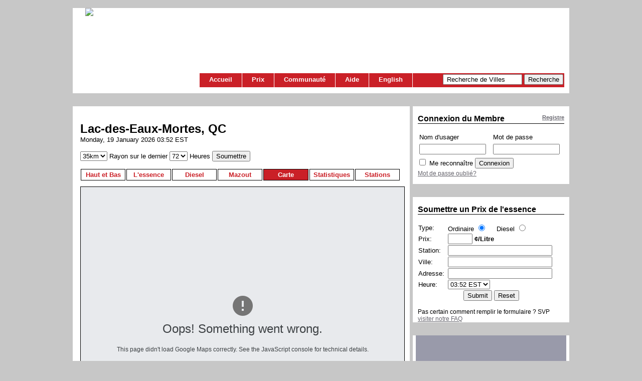

--- FILE ---
content_type: text/html; charset=utf-8
request_url: https://www.essencemontreal.com/prices.php?l=f&tab=map&l=f&prov=QC&city=Lac-des-Eaux-Mortes
body_size: 6513
content:
<!DOCTYPE html PUBLIC "-//W3C//DTD XHTML 1.1//EN"
 "http://www.w3.org/TR/xhtml11/DTD/xhtml11.dtd">

<html>

<head>

  <title>Essence Montr&eacute;al | Les Prix de l'essence à Lac-des-Eaux-Mortes</title>

  <meta http-equiv="Content-Type" content="text/html; charset=utf-8">
  <meta name="description" content="Les courant Prix de l'essence, Diesel et Mazout avec les Cartes, Stations-Services &amp; Statistiques pour la ville de Lac-des-Eaux-Mortes">
  <meta name="keywords" content="Essence, prix, cartes, graphiques, statistique, diesel, mazout, haut, bas, Lac-des-Eaux-Mortes">

  <link rel="stylesheet" href="https://www.essencemontreal.com/style.css" type="text/css">
  <link rel="icon" href="https://www.essencemontreal.com/favicon.ico" type="image/x-icon">
  <link rel="canonical" href="https://www.essencemontreal.com/prices.php?l=f&prov=QC&city=Lac-des-Eaux-Mortes" />

  <script type="text/javascript" src="https://www.essencemontreal.com/javascripts/prototype.js" charset="utf-8"></script>
  <script type="text/javascript" src="https://www.essencemontreal.com/javascripts/scriptaculous.js" charset="utf-8"></script>
  <script type="text/javascript" src="https://www.essencemontreal.com/javascripts/dhtmltooltip.js"></script>
  <script type="text/javascript" src="https://www.essencemontreal.com/javascripts/emo.js"></script>
  <script type="text/javascript" src="https://apis.google.com/js/plusone.js"></script>
  <script type="text/javascript" src="https://maps.google.com/maps/api/js?sensor=false&key=AIzaSyCEtcQ2XtdZxvX48dml9kLcl4WtldDhV7I"></script>
  <script type="text/javascript" src="https://www.essencemontreal.com/javascripts/citymap.php?prov=QC&city=Lac-des-Eaux-Mortes&radius=35&hours=72&tz=-5.0&traffic=0"></script>
  <script type="text/javascript" src="https://www.essencemontreal.com/javascripts/analytics.js"></script>
<script type='text/javascript'>
var googletag = googletag || {};
googletag.cmd = googletag.cmd || [];
(function() {
var gads = document.createElement('script');
gads.async = true;
gads.type = 'text/javascript';
var useSSL = 'https:' == document.location.protocol;
gads.src = (useSSL ? 'https:' : 'http:') +
'//www.googletagservices.com/tag/js/gpt.js';
var node = document.getElementsByTagName('script')[0];
node.parentNode.insertBefore(gads, node);
})();
</script>

<script type='text/javascript'>
googletag.cmd.push(function() {
googletag.defineSlot('/5084809/Box_Bottom', [300, 250], 'div-gpt-ad-1366771720675-0').addService(googletag.pubads());
googletag.defineSlot('/5084809/Box_Right', [300, 250], 'div-gpt-ad-1366771720675-1').addService(googletag.pubads());
googletag.defineSlot('/5084809/Leader_Top', [728, 90], 'div-gpt-ad-1366771720675-2').addService(googletag.pubads());
googletag.pubads().enableSingleRequest();
googletag.pubads().setTargeting("language","f");
googletag.pubads().setTargeting("city","");
googletag.enableServices();
});
</script>

</head>

<body onload="mapload()">



  <div id="sitewrapper">
    <div class="topsitecurve"></div>
    <div id="topwrapper">
      <a href="https://www.essencemontreal.com/?l=f"><img src="https://www.essencemontreal.com/images/logo_em.jpg" /></a>
      <div class="lead">
        <!-- Leader_Top -->
        <div id='div-gpt-ad-1366771720675-2' style='width:728px; height:90px;'>
          <script type='text/javascript'>
          googletag.cmd.push(function() { googletag.display('div-gpt-ad-1366771720675-2'); });
          </script>
        </div>
      </div>
      <script type="text/javascript" charset="utf-8">
function clearText() {
  searchtxt = document.searchform.search;
	if (searchtxt.value == " Recherche de Villes") {
		searchtxt.value = "";
	}
}
</script>

<div id="nav">
          <div id="searchbox">
            <form action="https://www.essencemontreal.com/process.php" name="searchform" style="display: inline;" method="post">
            <input type="text" autocomplete="off" value=" Recherche de Villes" name="search" id="search" style="width:150px" onClick="clearText()" />
              <div class="autocomplete" style="display: none;" id="searchresults"/></div>

<script type="text/javascript" charset="utf-8">
new Ajax.Autocompleter("search", "searchresults", "/ajax/ajaxsearch.php", {paramName: "search", minChars: 1});


</script>
              <input type="hidden" name="sortprice" value="1" />
              <input type="hidden" name="l" value="f" />
              <input type="submit" value="Recherche"/>
            </form>
          </div>

  <div id="navlinks">
          <ul id="navs">
            <li><a href="https://www.essencemontreal.com/index.php?l=f" title="Page d'accueil.">Accueil</a></li>
            <li><a href="javascript:void(0);"  onMouseOver="menuHide()" onMouseOut="menuShow()">Prix</a>
              <ul onMouseOver="menuHide()" onMouseOut="menuShow()">
                <li><a href="https://www.essencemontreal.com/submit.php?l=f" title="Soumettre un prix que vous avez vu et l'ajouter à notre liste.">Soumettre un Prix</a></li>
                <li><a href="https://www.essencemontreal.com/cities.php?l=f" title="Trouvez une ville et voir les prix du carburant">Villes</a></li>
                <li><a href="https://www.essencemontreal.com/distributors.php?l=f" title="Annuaire des distributeurs de mazout">Annuaire pour le mazout</a></li>
                <li><a href="https://www.essencemontreal.com/highway.php?l=f" title="Autoroutes">Autoroutes</a></li>
                              </ul>
            </li>
            <li><a href="javascript:void(0);"  onMouseOver="menuHide()" onMouseOut="menuShow()">Communauté</a>
              <ul onMouseOver="menuHide()" onMouseOut="menuShow()">
                <!-- <li><a href="https://www.essencemontreal.com/forum" title="Forum de Discussion sur l’essence et le mazout">Forum de Discussion</a></li>-->
                                                <li><a href="https://www.essencemontreal.com/apps.php?l=f" title="Applications &amp; Flux RSS">Applications</a></li>
                <li><a href="https://www.essencemontreal.com/newsletter" title="Nos Nouvelles et Alertes de prix de l’essence.">Bulletin</a></li>
                                <li><a href="https://www.essencemontreal.com/news.php?l=f" title="Voir nos archives de Nouvelles">Dans les Nouvelles</a></li>
              </ul>
            </li>
            <li><a href="javascript:void(0);"  onMouseOver="menuHide()" onMouseOut="menuShow()">Aide</a>
              <ul onMouseOver="menuHide()" onMouseOut="menuShow()">
                <li><a href="https://www.essencemontreal.com/faq.php?l=f" title="Questions fréquemment posées">FAQ</a></li>
                <li><a href="https://www.essencemontreal.com/sitemap.php?l=f" title="Plan du site">Plan du site</a></li>
                <li><a href="https://www.essencemontreal.com/privacy.php?l=f" title="Notre déclaration de confidentialité">Confidentialité</a></li>
                <li><a href="https://www.essencemontreal.com/terms.php?l=f" title="les conditions d'utilisation">Termes</a></li>
                <li><a href="https://www.essencemontreal.com/contact.php?l=f" title="Comment nous joindre">Contactez-nous</a></li>
              </ul>
            </li>
            <li><a href="https://www.essencemontreal.com/prices.php?l=e&amp;tab=map&prov=QC&city=Lac-des-Eaux-Mortes" TITLE="English Site">English</a></li>
          </ul>

  </div>
</div>
    </div>
    <div class="botsitecurve"></div>
    <div id="contentmain">
      <div class="topcontcurve"></div>

      <div class="mainbox">
                <div class="social">

        </div>
                <h1>Lac-des-Eaux-Mortes, QC</h1>
        <h4>Monday, 19 January 2026 03:52 EST</h4>

        <br />
        <form id="frm" name="pricesubmit" method="post" action="https://www.essencemontreal.com/process.php" style="display: inline">

          <select name="radius">
            <option value="5">5km</option>            <option value="10">10km</option>            <option value="15">15km</option>            <option value="20">20km</option>            <option value="25">25km</option>            <option value="30">30km</option>            <option selected="selected" value="35">35km</option>            <option value="40">40km</option>            <option value="45">45km</option>            <option value="50">50km</option>          </select> Rayon sur le dernier          <select name="hours">
            <option value="1">1</option>            <option value="2">2</option>            <option value="3">3</option>            <option value="4">4</option>            <option value="5">5</option>            <option value="6">6</option>            <option value="7">7</option>            <option value="8">8</option>            <option value="9">9</option>            <option value="10">10</option>            <option value="11">11</option>            <option value="12">12</option>            <option value="13">13</option>            <option value="14">14</option>            <option value="15">15</option>            <option value="16">16</option>            <option value="17">17</option>            <option value="18">18</option>            <option value="19">19</option>            <option value="20">20</option>            <option value="21">21</option>            <option value="22">22</option>            <option value="23">23</option>            <option value="24">24</option>            <option value="25">25</option>            <option value="26">26</option>            <option value="27">27</option>            <option value="28">28</option>            <option value="29">29</option>            <option value="30">30</option>            <option value="31">31</option>            <option value="32">32</option>            <option value="33">33</option>            <option value="34">34</option>            <option value="35">35</option>            <option value="36">36</option>            <option value="37">37</option>            <option value="38">38</option>            <option value="39">39</option>            <option value="40">40</option>            <option value="41">41</option>            <option value="42">42</option>            <option value="43">43</option>            <option value="44">44</option>            <option value="45">45</option>            <option value="46">46</option>            <option value="47">47</option>            <option value="48">48</option>            <option value="49">49</option>            <option value="50">50</option>            <option value="51">51</option>            <option value="52">52</option>            <option value="53">53</option>            <option value="54">54</option>            <option value="55">55</option>            <option value="56">56</option>            <option value="57">57</option>            <option value="58">58</option>            <option value="59">59</option>            <option value="60">60</option>            <option value="61">61</option>            <option value="62">62</option>            <option value="63">63</option>            <option value="64">64</option>            <option value="65">65</option>            <option value="66">66</option>            <option value="67">67</option>            <option value="68">68</option>            <option value="69">69</option>            <option value="70">70</option>            <option value="71">71</option>            <option selected="selected" value="72">72</option>          </select> Heures          <input type="hidden" name="subcity" value="Lac-des-Eaux-Mortes" />
          <input type="hidden" name="subprov" value="QC" />
          <input type="hidden" name="sortcol" value="" />
          <input type="hidden" name="sortdir" value="asc" />
          <input type="hidden" name="sort" value="1" />
          <input type="hidden" name="tab" value="map" />
          <input type="hidden" name="l" value="f" />
          <input type="submit" value="Soumettre" />
        </form>
            <br /><br />


        <ul id="gastabs">
          <li><a href="https://www.essencemontreal.com/prices.php?l=f&amp;tab=top&amp;l=f&prov=QC&city=Lac-des-Eaux-Mortes" >Haut et Bas</a></li>
          <li><a href="https://www.essencemontreal.com/prices.php?l=f&amp;tab=prices&amp;l=f&prov=QC&city=Lac-des-Eaux-Mortes" >L'essence</a></li>
          <li><a href="https://www.essencemontreal.com/prices.php?l=f&amp;tab=diesel&amp;l=f&prov=QC&city=Lac-des-Eaux-Mortes" >Diesel</a></li>
          <li><a href="https://www.essencemontreal.com/prices.php?l=f&amp;tab=ho&amp;l=f&prov=QC&city=Lac-des-Eaux-Mortes" >Mazout</a></li>
          <li><a href="https://www.essencemontreal.com/prices.php?l=f&amp;tab=map&amp;l=f&prov=QC&city=Lac-des-Eaux-Mortes" class="selected">Carte</a></li>
          <li><a href="https://www.essencemontreal.com/prices.php?l=f&amp;tab=stats&amp;l=f&prov=QC&city=Lac-des-Eaux-Mortes" >Statistiques</a></li>
          <li><a href="https://www.essencemontreal.com/prices.php?l=f&amp;tab=list&amp;l=f&prov=QC&city=Lac-des-Eaux-Mortes" >Stations</a></li>
        </ul>

        <div id="tab">

            <div id="stationmap" style="text-align:left;width: 645px; height: 550px;border: 1px solid #000000;margin-top:10px"></div>
    <form method="get" action="prices.php">
      Show traffic overlay: <input type="checkbox" value="1" name="traffic"  />
<input name="l" value="f" type="hidden">
<input name="tab" value="map" type="hidden">
<input name="prov" value="QC" type="hidden">
<input name="city" value="Lac-des-Eaux-Mortes" type="hidden">
<input name="hours" value="72" type="hidden">
<input name="radius" value="35" type="hidden">
      <input type="submit" value="Submit" />
    </form>

<table border=0 style="margin: 0 auto">
 <tr>
  <td><img src="https://www.essencemontreal.com//images/map/redmarker.png" />
  </td>
  <td> = Prix le plus &eacute;lev&eacute;  </td>
  <td><img src="https://www.essencemontreal.com//images/map/bluemarker.png" />
  </td>
  <td> = Prix moyen  </td>
  <td><img src="https://www.essencemontreal.com//images/map/greenmarker.png" />
  </td>
  <td> = Prix le plus bas  </td>
 </tr>
</table>


        </div>

      </div>

      <div class="mainbox">
          <h3>NOTICE</h3>
  En raison de la nature volatile du prix de l'essence, EssenceMontreal.com n'accepte aucune responsabilité pour l'exactitude des prix indiqués sur ce site. Les prix peuvent varier aux pompes à tout moment. EssenceMontreal.com ne sera pas tenu responsable d'un prix signalé sur ce site qui s'avère imprécis. EssenceMontreal.com se réserve le droit de modifier, enlever ou limiter les diffusions choquantes ou imprécises sans communication préalable.      </div>

      <div class="botcontcurve"></div>
    </div>

    <div id="contentright">

      <div class="rightbox">
        <div class="toprtcurve"></div>
        <div class="rightboxcont">
          
<h3><span><a href="https://www.essencemontreal.com/register.php?l=f">Registre</a></span>Connexion du Membre</h3>

<form style="margin:0" action="process.php" method="post">
<table border="0" cellspacing="0" cellpadding="3">
  <tr>
    <td> Nom d'usager </td>
    <td>Mot de passe</td>
  </tr>
  <tr>
    <td><input style="width: 125px; margin-right: 8px" type="text" name="user" maxlength="30" value=""></td>
    <td><input style="width: 125px" type="password" name="pass" maxlength="30" value=""></td>
  </tr>
  <tr>
    <td colspan="2">
      	    <input type="checkbox" name="remember"  style="margin-left:0" />
	    <input type="hidden" name="sublogin" value="1">
	    <input type="hidden" name="l" value="f">
	    <span>Me reconnaître</span>
	    <input type="submit" value="Connexion">
    </td>
  </tr>
</table>
</form>
<div class="logboxfoot"><a href="register.php?l=f&forgotpass=1">Mot de passe oublié?</a></div>


<br />
<!--<div style="border-top: 1px solid #000">
<br /><b>Member Total:</b> 28478<br>There are 0 registered members and 200 guests viewing the site.<br><br></div>-->
        </div>
        <div class="botrtcurve"></div>
      </div>

      <div class="rightbox">
        <div class="toprtcurve"></div>
        <div class="rightboxcont">
          
<h3>Soumettre un Prix de l'essence</h3>

<form name="pricesubmit" method="post" action="process.php" style="display:inline">

<table border="0" width="100%" cellspacing="0" cellpadding="1">
  <tr>
    <td>Type:</td>
    <td> Ordinaire <input type="radio" checked="checked"name="type" value="regular" />&nbsp;&nbsp;&nbsp;&nbsp;
        Diesel <input type="radio" name="type" value="diesel" /></td>
  </tr>
  <tr>
    <td>Prix:</td>
    <td><input type="text" name="price" size="4" maxlength="5" value="" autocomplete="off" title="Prices are in Cents/Litre eg: 104.9">&nbsp;<B>¢/Litre</B>
  	  	</td>
  </tr>
  <tr>
    <td>Station:</td>
    <td><input type="text" id="station" name="station" style="width: 200px" value="" autocomplete="off" />
        <div id="autocomplete_station" style="display: none" class="autocomplete"></div>
        <script type="text/javascript">
new Ajax.Autocompleter("station", "autocomplete_station", "/ajax/ajaxstation.php", {paramName: "station", minChars: 2, callback : getStn, afterUpdateElement: showLocations, frequency: '0'});

function getStn() {
stn = 'station='+document.getElementById("station").value;
document.getElementById("autocomplete_choices4").style.display = 'none';
return stn;
}

function showLocations() {
loc = document.getElementById("autocomplete_choices4");
idcity = document.getElementById("city").value;
idstation = document.getElementById("station").value;
params =  'station='+idstation+'&city='+idcity+'&prov=24';

    new Ajax.Updater(loc, "ajax/ajaxsuggest.php", {
          method: 'post', parameters:params, onSuccess: function(transport){
          var response = transport.responseText;
          if(response != "no match") {
              document.getElementById("autocomplete_choices4").style.display = 'block';
            } else {
              document.getElementById("autocomplete_choices4").style.display = 'none';
            }
          }
        });
}

function addLoc (locval) {
  document.getElementById("location").value = locval;
  Effect.Fade('autocomplete_choices4', { duration: 0.5 });
}
</script>

    </td>
  </tr>
  <tr>
    <td>Ville:</td>
    <td><input type="text" id="city" name="city" style="width: 200px" value="" autocomplete="off" />
        <div id="autocomplete_city" style="display: none" class="autocomplete"></div>
	      <script charset=utf-8" type="text/javascript">
new Ajax.Autocompleter("city", "autocomplete_city", "/ajax/ajaxcity.php", {paramName: "city", minChars: 2, frequency : '0', callback : getProv, afterUpdateElement : showLocations});

function getProv() {
prov = 'province=24&city='+document.getElementById("city").value;
document.getElementById("autocomplete_choices4").style.display = 'none';
return prov;
}
</script>

    </td>
  </tr>
  <tr>
    <td>Adresse:</td>
    <td><input type="text" id="location" name="location" style="width: 200px" value="" autocomplete="off" /><br />
        <div id="autocomplete_choices4" style="display: none" class="autocomplete"></div>
	      <script type="text/javascript">
new Ajax.Autocompleter("location", "autocomplete_choices4", "/ajax/ajaxlocation.php", {paramName: "location", minChars: 0, callback: getCity, frequency: '0'});

function getCity() {
  var city = 'city='+document.getElementById("city").value+'&location='+document.getElementById("location").value+'&station='+document.getElementById("station").value+'&province=24';
  return city;
}
</script>

    </td>
  </tr>
  <tr>
    <td>Heure:</td>
    <td>
      <select name="purchasetime" size="1">
        <option value="1768812753">03:52 EST</option>
        <option value="1768811400">03:30 EST</option>
        <option value="1768809600">03:00 EST</option>
        <option value="1768807800">02:30 EST</option>
        <option value="1768806000">02:00 EST</option>
        <option value="1768804200">01:30 EST</option>
        <option value="1768802400">01:00 EST</option>
        <option value="1768800600">00:30 EST</option>
      </select>
          </td>
  </tr>
  <tr>
   <td colspan="2" style="text-align: center">
      <input type="hidden" name="province" value="24" />
      <input type="hidden" name="subprice" value="1" />
      <input type="submit" value="Submit">
      <input type="reset" value="Reset">
    </td>
  </tr>
</table>
</form>
<br />Pas certain comment remplir le formulaire ? SVP <a style="cursor:help" href="faq.php">visiter notre FAQ</a></a>

        </div>
        <div class="botrtcurve"></div>
      </div>

      <div class="rightadbox">
        <div class="toprtcurve"></div>
        <div class="box">
        <!-- Box_Right -->
        <div id='div-gpt-ad-1366771720675-1' style='width:300px; height:250px;'>
          <script type='text/javascript'>
          googletag.cmd.push(function() { googletag.display('div-gpt-ad-1366771720675-1'); });
          </script>
        </div>
        </div>
        <div class="botrtcurve"></div>
      </div>

      <div class="rightbox">
        <div class="toprtcurve"></div>
        <div class="rightboxcont">
          <h3>Bulletin</h3>

<p><a href="http://newsletter.essencemontreal.com/subscription?f=9z763zPqkpLTTaDwTilFbypzsoReOrG763KTTUW763EPea6U4TQ9eqeUkiJTzJKRkBHBu5" target="_blank">Inscrivez vous pour recevoir les alertes de prix! (Montréal seulement)</a></p>
  <!--<form method=post name="subscribeform" action="newsletter/?p=subscribe">
    <input type="hidden" name="htmlemail" value="1" />
    <input type="hidden" name="list[2]" value="signup" />
    <input type="hidden" name="listname[2]" value="[Essence Montreal]" />
    <input type="hidden" name="VerificationCodeX" value="" size="20" >
    <input type="text" name="email" value="votre courriel" size="35" onfocus="this.value='';" maxlength="1024" />
    <input type="submit" style="width: 35px;" name="subscribe" value="Go" />
  </form>-->
        </div>
        <div class="botrtcurve"></div>
      </div>

      <div class="rightbox">
        <div class="toprtcurve"></div>
        <div class="rightboxcont">
          
<h3>L'INFO ROUTE</h3>
  
<strong>Routes</strong><br />
		<a href="http://www.quebec511.info/fr/diffusion/etatreseau/default.aspx" target="_blank">Travaux routiers</a><br />
		<!--<a href="http://www.quebec511.gouv.qc.ca/fr/conditions/" target="_blank">Conditions routières</a><br />-->		<a href="http://www.quebec511.gouv.qc.ca/fr/cameras/circulation/" target="_blank">État de la circulation</a><br />
		<a href="http://www.quebec511.gouv.qc.ca/fr/cameras/montreal/" target="_blank">Caméras de circulation</a><br />
		<a href="http://www.cbsa-asfc.gc.ca/general/times/menu-f.html" target="_blank">Temps d'attente à la frontière</a><br /><br />

<strong>Economiser l'essence</strong><br />

		<a href="http://oee.nrcan.gc.ca/transports/personnel/conduite/bon-sens-au-volant-entretien.cfm"  target="_blank">Conduite et entretien</a><br />
		<!--<a href="http://www1.mtq.gouv.qc.ca/fr/information/covoiturage/"  target="_blank">Covoiturage</a><br />-->
		<a href="http://www.stm.info/"  target="_blank">Transport en commun</a><br /><br />
		
<strong>Essence &amp; P&eacute;trole</strong><br />
  
	  <a href="http://money.cnn.com/markets/commodities/"  target="_blank">Le Prix du Brut</a><br />
	  <a href="http://www.caaquebec.com/infoessence/fr/default.asp"  target="_blank">CAA Info Essence</a><br />
	  <a href="http://www.caa.ca/mini%20sites/gasprice/breakdown_f.html"  target="_blank">Comment le prix de l'essence est fixé</a><br />
	  <a href="http://www.regie-energie.qc.ca/energie/petrole_tarifs.php"  target="_blank">Prix de l'essence minimum estimé par la Régie de l'énergie Québec</a><br /><br />
        </div>
        <div class="botrtcurve"></div>
      </div>

      <div class="rightbox">
        <div class="toprtcurve"></div>
        <div class="rightboxcont">
          
<h3>Nouvelles <a name="news"></a></h3>

Il n'y a pas d'articles dans l'archive.	<a href="news.php?l=f">Voir les nouvelles archivées</a><br />
	<div id="notice">
  </div>

<script type="text/javascript">
function addNews() {
  new Ajax.Updater( 'notice', '/ajax/ajaxaddnews.php', { method: 'post',
    parameters: $('addnewsform').serialize() } );
  $('addnewsform').reset();
}
</script>

        </div>
        <div class="botrtcurve"></div>
      </div>

    <!-- End Rightbar -->
    </div>




    
<div id="footer">
 <br />
  <div class="cmodule">
      <div class="dinfo">
        <a href="https://www.essencemontreal.com/prices.php?b=1&l=f&prov=QC&city=Montr%E9al" title="Page d'accueil.">Accueil</a>&nbsp;&#124;&nbsp;
        <a href="https://www.essencemontreal.com/prices.php?l=e&amp;tab=map&prov=QC&city=Lac-des-Eaux-Mortes" TITLE="English Site">English</a>&nbsp;&#124;&nbsp;
        <a href="https://www.essencemontreal.com/contact.php?l=f" title="Comment nous joindre">Contactez-nous</a>&nbsp;&#124;&nbsp;
        <a href="https://www.essencemontreal.com/news.php?l=f" title="Voir nos archives de Nouvelles">Dans les Nouvelles</a>&nbsp;&#124;&nbsp;
        <a href="https://www.essencemontreal.com/faq.php?l=f" title="Questions fréquemment posées" style="cursor:help">FAQ</a>
        <!--<a href="embutton.asp">Gas prices on your site</a>-->
  </div>
</div>
<!-- Start of StatCounter Code -->
<!-- Default Statcounter code for EssenceMontreal.com
http://66.152.77.12 -->
<script type="text/javascript">
var sc_project=843381; 
var sc_invisible=1; 
var sc_security="c3b3ab36"; 
var sc_https=1; 
</script>
<script type="text/javascript" src="https://www.statcounter.com/counter/counter.js" async></script>
<noscript><div class="statcounter"><a title="Web Analytics" href="http://statcounter.com/" target="_blank"><img class="statcounter" src="//c.statcounter.com/843381/0/c3b3ab36/1/" alt="Web Analytics"></a></div></noscript>
<!-- End of Statcounter Code -->
<!-- End of StatCounter Code -->

  </div>

</body>

</html>


--- FILE ---
content_type: text/html; charset=utf-8
request_url: https://www.essencemontreal.com/javascripts/citymap.php?prov=QC&city=Lac-des-Eaux-Mortes&radius=35&hours=72&tz=-5.0&traffic=0
body_size: 1058
content:
/****
 * IMPORTANT! PLEASE READ!
 *
 * The informamation contained in this file is the property of Essence Montreal.
 * To remain in accordance with this website's Terms and Conditions (the "Terms"),
 * you may not, copy, store, reproduce, reuse, sell, redistribute or republish any
 * information found on this page or found anywhere else on this website.
 *
 * The use of any of the information from this page or anywhere else on this website
 * for any use outside of the website's functionality is stricly prohibited.
 *
 * You may review our Terms here:
 * https://www.essencemontreal.com/terms.php?l=f *
 ****/

function mapload() {
  var latlng = new google.maps.LatLng(48.23338, -68.082789);
  var myOptions = {
    zoom: 10,
    center: latlng,
    navigationControl: true,
    navigationControlOptions: {style: google.maps.NavigationControlStyle.ZOOM_PAN},
    mapTypeControl: true,
    //streetViewControl: true,
    scaleControl: false,
    scrollwheel: false,
    mapTypeId: google.maps.MapTypeId.ROADMAP
  };
  var map = new google.maps.Map(document.getElementById("stationmap"), myOptions);


  infoWindow = new google.maps.InfoWindow();

  setMarkers(map, stations);
}

/**
 * Data for the markers
 */
var stations = [
];

function setMarkers(map, locations) {  // Add markers to the map
  var redicon = new google.maps.MarkerImage('https://www.essencemontreal.com/images/map/redmarker.png',
    new google.maps.Size(20, 32),
    new google.maps.Point(0,0),
    new google.maps.Point(0, 32));
  var blueicon = new google.maps.MarkerImage('https://www.essencemontreal.com/images/map/bluemarker.png',
    new google.maps.Size(20, 32),
    new google.maps.Point(0,0),
    new google.maps.Point(0, 32));
  var greenicon = new google.maps.MarkerImage('https://www.essencemontreal.com/images/map/greenmarker.png',
    new google.maps.Size(20, 32),
    new google.maps.Point(0,0),
    new google.maps.Point(0, 32));
  var shadow = new google.maps.MarkerImage('https://www.essencemontreal.com/images/map/shadow50.png',
    new google.maps.Size(37, 32),
    new google.maps.Point(0,0),
    new google.maps.Point(0, 32));
  var shape = {
    coord: [1, 1, 1, 20, 18, 20, 18 , 1],
    type: 'poly'
  };

  for (var i = 0; i < locations.length; i++) {
    var stn = locations[i];
    if(stn[2] == "red") {iconcolor = redicon;}
      else if(stn[2] == "green") {iconcolor = greenicon;}
      else if(stn[2] == "blue") {iconcolor = blueicon;
    }
    var myLatLng = new google.maps.LatLng(stn[0], stn[1]);

    eval("var marker"+i+" = new google.maps.Marker({position: myLatLng, map: map,shadow: shadow, icon: iconcolor, shape: shape});");

    eval("google.maps.event.addListener(marker"+i+", 'click', function() {infoWindow.setContent(locations["+i+"][3]); infoWindow.open(map, marker"+i+");});");
  }
}


--- FILE ---
content_type: text/html; charset=utf-8
request_url: https://www.google.com/recaptcha/api2/aframe
body_size: 267
content:
<!DOCTYPE HTML><html><head><meta http-equiv="content-type" content="text/html; charset=UTF-8"></head><body><script nonce="f8RdwyMezlQy80wCBcQ9lw">/** Anti-fraud and anti-abuse applications only. See google.com/recaptcha */ try{var clients={'sodar':'https://pagead2.googlesyndication.com/pagead/sodar?'};window.addEventListener("message",function(a){try{if(a.source===window.parent){var b=JSON.parse(a.data);var c=clients[b['id']];if(c){var d=document.createElement('img');d.src=c+b['params']+'&rc='+(localStorage.getItem("rc::a")?sessionStorage.getItem("rc::b"):"");window.document.body.appendChild(d);sessionStorage.setItem("rc::e",parseInt(sessionStorage.getItem("rc::e")||0)+1);localStorage.setItem("rc::h",'1768812755696');}}}catch(b){}});window.parent.postMessage("_grecaptcha_ready", "*");}catch(b){}</script></body></html>

--- FILE ---
content_type: application/javascript
request_url: https://www.essencemontreal.com/javascripts/emo.js
body_size: 358
content:
  startList = function() {
    if (document.all&&document.getElementById) {
      navRoot = document.getElementById("navs");
      for (i=0; i<navRoot.childNodes.length; i++) {
        node = navRoot.childNodes[i];
        if (node.nodeName=="LI") {
          node.onmouseover=function() {
            this.className+=" over";
          }
          node.onmouseout=function() {
            this.className=this.className.replace(" over", "");
          }
        }
      }
    }
  }

  function menuHide() {
    var IE6 = false /*@cc_on || @_jscript_version < 5.7 @*/;
    if(IE6) {document.getElementById("frm").style.visibility = "hidden";}
  }

  function menuShow() {
    var IE6 = false /*@cc_on || @_jscript_version < 5.7 @*/;
    if(IE6) {document.getElementById("frm").style.visibility = "visible";}
  }

    window.onload=startList;


--- FILE ---
content_type: application/javascript
request_url: https://www.essencemontreal.com/javascripts/dhtmltooltip.js
body_size: 931
content:
/***********************************************
* Freejavascriptkit.com
* Visit http://www.freejavascriptkit.com for more free Javascripts source code
***********************************************/

var offsetxpoint=-60; //Customize x offset of tooltip
var offsetypoint=20; //Customize y offset of tooltip
var ie=document.all;
var ns6=document.getElementById && !document.all;
var enabletip=false;
if (ie||ns6);
var tipobj=document.getElementById("dhtmltooltip");

function ietruebody(){
return (document.compatMode && document.compatMode!="BackCompat")? document.documentElement : document.body
}

function ddrivetip(thetext, thecolor, thewidth){
if (ns6||ie){
var tipobj=document.getElementById("dhtmltooltip");
if (typeof thewidth!="undefined") {tipobj.style.width=thewidth+"px";}
if (typeof thecolor!="undefined" && thecolor!="") {tipobj.style.backgroundColor=thecolor;}
tipobj.innerHTML=thetext;
enabletip=true;
return false;
}
}

function positiontip(e){
if (enabletip){
var tipobj=document.getElementById("dhtmltooltip");
var curX=(ns6)?e.pageX : event.clientX+ietruebody().scrollLeft;
var curY=(ns6)?e.pageY : event.clientY+ietruebody().scrollTop;
//Find out how close the mouse is to the corner of the window
var rightedge=ie&&!window.opera? ietruebody().clientWidth-event.clientX-offsetxpoint : window.innerWidth-e.clientX-offsetxpoint-20
var bottomedge=ie&&!window.opera? ietruebody().clientHeight-event.clientY-offsetypoint : window.innerHeight-e.clientY-offsetypoint-20

var leftedge=(offsetxpoint<0)? offsetxpoint*(-1) : -1000

//if the horizontal distance isn't enough to accomodate the width of the context menu
if (rightedge<tipobj.offsetWidth)
//move the horizontal position of the menu to the left by it's width
tipobj.style.left=ie? ietruebody().scrollLeft+event.clientX-tipobj.offsetWidth+"px" : window.pageXOffset+e.clientX-tipobj.offsetWidth+"px"
else if (curX<leftedge)
tipobj.style.left="5px"
else
//position the horizontal position of the menu where the mouse is positioned
tipobj.style.left=curX+offsetxpoint+"px"

//same concept with the vertical position
if (bottomedge<tipobj.offsetHeight)
tipobj.style.top=ie? ietruebody().scrollTop+event.clientY-tipobj.offsetHeight-offsetypoint+"px" : window.pageYOffset+e.clientY-tipobj.offsetHeight-offsetypoint+"px"
else
tipobj.style.top=curY+offsetypoint+"px"
tipobj.style.visibility="visible"
}
}

function hideddrivetip(){
if (ns6||ie){
enabletip=false
var tipobj=document.getElementById("dhtmltooltip");
tipobj.style.visibility="hidden"
tipobj.style.left="-1000px"
tipobj.style.backgroundColor=''
tipobj.style.width=''
}
}

document.onmousemove=positiontip
